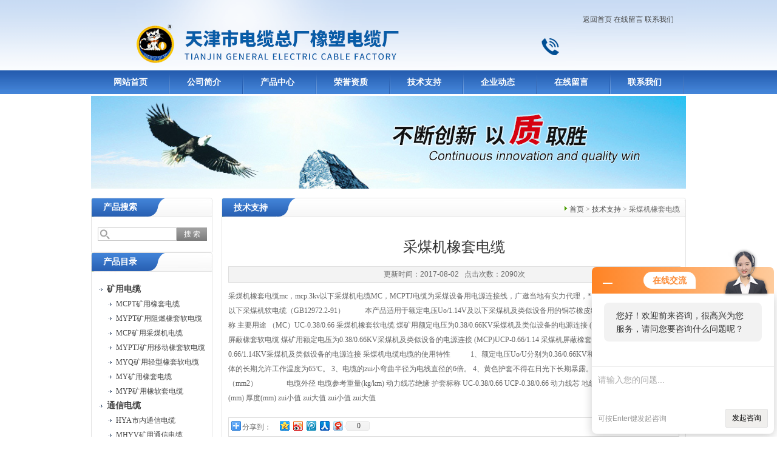

--- FILE ---
content_type: text/html; charset=utf-8
request_url: http://www.tjdianlanhcx.com/Article-207847.html
body_size: 6431
content:
<!DOCTYPE html PUBLIC "-//W3C//DTD XHTML 1.0 Transitional//EN" "http://www.w3.org/TR/xhtml1/DTD/xhtml1-transitional.dtd">
<html xmlns="http://www.w3.org/1999/xhtml">
<head>
<title>采煤机橡套电缆-天津市电缆总厂橡塑电缆厂</title>


<meta http-equiv="Content-Type" content="text/html; charset=utf-8" />
<link href="/skins/164999/css/style.css" rel="stylesheet" type="text/css" />
<script type="application/ld+json">
{
"@context": "https://ziyuan.baidu.com/contexts/cambrian.jsonld",
"@id": "http://www.tjdianlanhcx.com/Article-207847.html",
"title": "采煤机橡套电缆",
"pubDate": "2017-08-02T10:07:46",
"upDate": "2017-08-02T10:07:46"
    }</script>
<script language="javaScript" src="/js/JSChat.js"></script><script language="javaScript">function ChatBoxClickGXH() { DoChatBoxClickGXH('http://chat.afzhan.com',186982) }</script><script>!window.jQuery && document.write('<script src="https://public.mtnets.com/Plugins/jQuery/2.2.4/jquery-2.2.4.min.js" integrity="sha384-rY/jv8mMhqDabXSo+UCggqKtdmBfd3qC2/KvyTDNQ6PcUJXaxK1tMepoQda4g5vB" crossorigin="anonymous">'+'</scr'+'ipt>');</script><script type="text/javascript" src="https://chat.afzhan.com/chat/KFCenterBox/164999"></script><script type="text/javascript" src="https://chat.afzhan.com/chat/KFLeftBox/164999"></script><script>
(function(){
var bp = document.createElement('script');
var curProtocol = window.location.protocol.split(':')[0];
if (curProtocol === 'https') {
bp.src = 'https://zz.bdstatic.com/linksubmit/push.js';
}
else {
bp.src = 'http://push.zhanzhang.baidu.com/push.js';
}
var s = document.getElementsByTagName("script")[0];
s.parentNode.insertBefore(bp, s);
})();
</script>
</head>
<body>
<div id="top">
<div style="float:right;">
<div><div style="margin-right:20px; margin-top:20px;" align="right"><a href="/">返回首页</a>  
		   <a href="/order.html"rel="nofollow">在线留言</a>  
		   <a href="/contact.html" rel="nofollow">联系我们</a></div></div>
<div style="width:200px; margin-top:20px; margin-right:10px;">
</div>
</div>
</div>
<div id="nav">
<ul class="nav_con">
<li><a href="/">网站首页</a></li>
<li><a href="/aboutus.html" rel="nofollow">公司简介</a></li>
<li><a href="/products.html">产品中心</a></li>
<li><a href="/honor.html" rel="nofollow">荣誉资质</a></li>
<li><a href="/article.html">技术支持</a></li>
<li><a href="/news.html">企业动态</a></li>
<li><a href="/order.html" rel="nofollow">在线留言</a></li>
<li><a href="/contact.html" rel="nofollow">联系我们</a></li>
</ul>
</div>
<script type="text/javascript" language="javascript">
 
    //加入收藏
 
        function AddFavorite(sURL, sTitle) {
 
            sURL = encodeURI(sURL); 
        try{   
 
            window.external.addFavorite(sURL, sTitle);   
 
        }catch(e) {   
 
            try{   
 
                window.sidebar.addPanel(sTitle, sURL, "");   
 
            }catch (e) {   
 
                alert("加入收藏失败，请使用Ctrl+D进行添加,或手动在浏览器里进行设置.");
 
            }   
 
        }
 
    }
 
    //设为首页
 
    function SetHome(url){
 
        if (document.all) {
 
            document.body.style.behavior='url(#default#homepage)';
 
               document.body.setHomePage(url);
 
        }else{
 
            alert("您好,您的浏览器不支持自动设置页面为首页功能,请您手动在浏览器里设置该页面为首页!");
 
        }
 

    }
 
</script>       

<div id="nybanner">
   <img src="/skins/164999/images/ny_banner.jpg"/>
</div>


<div id="content">
  <div class="main"> 
       
      <div class="ind_box250 fl">
 <h2 class="index_title04"><a href="/products.html">产品搜索</a></h2>
         <div class="index_txt">
         
         <div class="sousuo_left" style=" margin-bottom:30px;">
         <form name="form1" method="post" action="/products.html" onsubmit="return checkform(form1)">
            <input name="" type="submit" class="ss_an"  value="搜 索"/> 
           <input type="text" name="keyword"   class="ss_input" onfocus="if (value =='请输入搜索关键字'){value =''}" onblur="if (value =='')" value="" />
         </form> 
        </div>
          
        </div>
 
      <!--产品目录-->
        <h2 class="index_title04"><a href="/products.html">产品目录</a></h2>
         <div class="index_txt">
         
          <ul class="ind_news_lb">
          
			   <li><a href="/ParentList-343320.html"  title="矿用电缆" onmouseover="showsubmenu('矿用电缆')"><strong> <div class="dl">矿用电缆</div></strong></a>
                 <ul >
		    
		     <li><a href="/SonList-450651.html" title="MCPT矿用橡套电缆"> <div class="xl">MCPT矿用橡套电缆</div></a></li> 
		     
		     <li><a href="/SonList-450650.html" title="MYPT矿用阻燃橡套软电缆"> <div class="xl">MYPT矿用阻燃橡套软电缆</div></a></li> 
		     
		     <li><a href="/SonList-343323.html" title="MCP矿用采煤机电缆"> <div class="xl">MCP矿用采煤机电缆</div></a></li> 
		     
		     <li><a href="/SonList-450655.html" title="MYPTJ矿用移动橡套软电缆"> <div class="xl">MYPTJ矿用移动橡套软电缆</div></a></li> 
		     
		     <li><a href="/SonList-366870.html" title="MYQ矿用轻型橡套软电缆"> <div class="xl">MYQ矿用轻型橡套软电缆</div></a></li> 
		     
		     <li><a href="/SonList-343326.html" title="MY矿用橡套电缆"> <div class="xl">MY矿用橡套电缆</div></a></li> 
		     
		     <li><a href="/SonList-343324.html" title="MYP矿用橡软套电缆"> <div class="xl">MYP矿用橡软套电缆</div></a></li> 
		     
			 </ul>	   
               </li>
		  
			   <li><a href="/ParentList-343360.html"  title="通信电缆" onmouseover="showsubmenu('通信电缆')"><strong> <div class="dl">通信电缆</div></strong></a>
                 <ul >
		    
		     <li><a href="/SonList-450654.html" title="HYA市内通信电缆"> <div class="xl">HYA市内通信电缆</div></a></li> 
		     
		     <li><a href="/SonList-343361.html" title="MHYV矿用通信电缆"> <div class="xl">MHYV矿用通信电缆</div></a></li> 
		     
		     <li><a href="/SonList-450679.html" title="MHYVR矿用阻燃通信电缆"> <div class="xl">MHYVR矿用阻燃通信电缆</div></a></li> 
		     
		     <li><a href="/SonList-359437.html" title="RS485信号电缆"> <div class="xl">RS485信号电缆</div></a></li> 
		     
		     <li><a href="/SonList-343363.html" title="HYA22铠装通信电缆"> <div class="xl">HYA22铠装通信电缆</div></a></li> 
		     
		     <li><a href="/SonList-343362.html" title="HYVR软芯通信电缆"> <div class="xl">HYVR软芯通信电缆</div></a></li> 
		     
			 </ul>	   
               </li>
		  
			   <li><a href="/ParentList-343299.html"  title="橡套电缆" onmouseover="showsubmenu('橡套电缆')"><strong> <div class="dl">橡套电缆</div></strong></a>
                 <ul >
		    
		     <li><a href="/SonList-450829.html" title="YCW耐油重型橡套软电缆"> <div class="xl">YCW耐油重型橡套软电缆</div></a></li> 
		     
		     <li><a href="/SonList-366871.html" title="UGEFP盾构机电缆"> <div class="xl">UGEFP盾构机电缆</div></a></li> 
		     
		     <li><a href="/SonList-343356.html" title="YVFR耐寒橡套电缆"> <div class="xl">YVFR耐寒橡套电缆</div></a></li> 
		     
		     <li><a href="/SonList-450666.html" title="橡套软电缆"> <div class="xl">橡套软电缆</div></a></li> 
		     
		     <li><a href="/SonList-343333.html" title="YZW耐油轻型橡套电缆"> <div class="xl">YZW耐油轻型橡套电缆</div></a></li> 
		     
		     <li><a href="/SonList-343319.html" title="YH电焊机电缆"> <div class="xl">YH电焊机电缆</div></a></li> 
		     
		     <li><a href="/SonList-343310.html" title="UGF高压橡套软电缆"> <div class="xl">UGF高压橡套软电缆</div></a></li> 
		     
		     <li><a href="/SonList-343309.html" title="YC重型橡套电缆"> <div class="xl">YC重型橡套电缆</div></a></li> 
		     
			 </ul>	   
               </li>
		  
			   <li><a href="/ParentList-359441.html"  title="轻型橡套电缆" onmouseover="showsubmenu('轻型橡套电缆')"><strong> <div class="dl">轻型橡套电缆</div></strong></a>
                 <ul >
		    
		     <li><a href="/SonList-359444.html" title="YZ轻型橡套电缆"> <div class="xl">YZ轻型橡套电缆</div></a></li> 
		     
		     <li><a href="/SonList-359443.html" title="YQ轻型橡套电缆"> <div class="xl">YQ轻型橡套电缆</div></a></li> 
		     
		     <li><a href="/SonList-359442.html" title="MYQ矿用轻型橡套电缆"> <div class="xl">MYQ矿用轻型橡套电缆</div></a></li> 
		     
			 </ul>	   
               </li>
		  
			   <li><a href="/ParentList-359457.html"  title="船用电缆" onmouseover="showsubmenu('船用电缆')"><strong> <div class="dl">船用电缆</div></strong></a>
                 <ul >
		    
		     <li><a href="/SonList-359459.html" title="CEFR82/SA船用电缆"> <div class="xl">CEFR82/SA船用电缆</div></a></li> 
		     
		     <li><a href="/SonList-359458.html" title="CEFR船用电缆"> <div class="xl">CEFR船用电缆</div></a></li> 
		     
			 </ul>	   
               </li>
		  
			   <li><a href="/ParentList-343334.html"  title="电力电缆" onmouseover="showsubmenu('电力电缆')"><strong> <div class="dl">电力电缆</div></strong></a>
                 <ul >
		    
		     <li><a href="/SonList-366868.html" title="ZRYJV阻燃电力电缆"> <div class="xl">ZRYJV阻燃电力电缆</div></a></li> 
		     
		     <li><a href="/SonList-364241.html" title="MVV矿用电力电缆"> <div class="xl">MVV矿用电力电缆</div></a></li> 
		     
		     <li><a href="/SonList-343343.html" title="NH-YJV耐火电力电缆"> <div class="xl">NH-YJV耐火电力电缆</div></a></li> 
		     
		     <li><a href="/SonList-343342.html" title="ZRVV阻燃电力电缆"> <div class="xl">ZRVV阻燃电力电缆</div></a></li> 
		     
		     <li><a href="/SonList-343337.html" title="YJV42钢丝铠装电力电缆"> <div class="xl">YJV42钢丝铠装电力电缆</div></a></li> 
		     
		     <li><a href="/SonList-343336.html" title="VV22铠装电力电缆"> <div class="xl">VV22铠装电力电缆</div></a></li> 
		     
		     <li><a href="/SonList-343335.html" title="YJV交联电力电缆"> <div class="xl">YJV交联电力电缆</div></a></li> 
		     
			 </ul>	   
               </li>
		  
			   <li><a href="/ParentList-359488.html"  title="扁平电缆" onmouseover="showsubmenu('扁平电缆')"><strong> <div class="dl">扁平电缆</div></strong></a>
                 <ul >
		    
		     <li><a href="/SonList-359489.html" title="YVFB扁平电缆"> <div class="xl">YVFB扁平电缆</div></a></li> 
		     
		     <li><a href="/SonList-359491.html" title="JHSB扁平电缆"> <div class="xl">JHSB扁平电缆</div></a></li> 
		     
		     <li><a href="/SonList-359490.html" title="YEFB扁平电缆"> <div class="xl">YEFB扁平电缆</div></a></li> 
		     
			 </ul>	   
               </li>
		  
			   <li><a href="/ParentList-359464.html"  title="防水电缆" onmouseover="showsubmenu('防水电缆')"><strong> <div class="dl">防水电缆</div></strong></a>
                 <ul >
		    
		     <li><a href="/SonList-359465.html" title="JHS防水电缆"> <div class="xl">JHS防水电缆</div></a></li> 
		     
		     <li><a href="/SonList-359468.html" title="FS-YJY防水电力电缆"> <div class="xl">FS-YJY防水电力电缆</div></a></li> 
		     
		     <li><a href="/SonList-359467.html" title="JHSF防海水电缆"> <div class="xl">JHSF防海水电缆</div></a></li> 
		     
		     <li><a href="/SonList-359466.html" title="JHSB扁电缆"> <div class="xl">JHSB扁电缆</div></a></li> 
		     
			 </ul>	   
               </li>
		  
			   <li><a href="/ParentList-359432.html"  title="高压电缆" onmouseover="showsubmenu('高压电缆')"><strong> <div class="dl">高压电缆</div></strong></a>
                 <ul >
		    
		     <li><a href="/SonList-366869.html" title="UGF高压电缆"> <div class="xl">UGF高压电缆</div></a></li> 
		     
		     <li><a href="/SonList-359436.html" title="MYJV矿用高压电力电缆"> <div class="xl">MYJV矿用高压电力电缆</div></a></li> 
		     
		     <li><a href="/SonList-359435.html" title="YJV42钢丝铠装高压电力电缆"> <div class="xl">YJV42钢丝铠装高压电力电缆</div></a></li> 
		     
		     <li><a href="/SonList-359434.html" title="MYPTJ橡套高压屏蔽电缆"> <div class="xl">MYPTJ橡套高压屏蔽电缆</div></a></li> 
		     
		     <li><a href="/SonList-359433.html" title="UGEFP盾构机高压橡套电缆"> <div class="xl">UGEFP盾构机高压橡套电缆</div></a></li> 
		     
			 </ul>	   
               </li>
		  
			   <li><a href="/ParentList-343344.html"  title="控制电缆" onmouseover="showsubmenu('控制电缆')"><strong> <div class="dl">控制电缆</div></strong></a>
                 <ul >
		    
		     <li><a href="/SonList-366688.html" title="KVV控制电缆"> <div class="xl">KVV控制电缆</div></a></li> 
		     
		     <li><a href="/SonList-343350.html" title="KVVP屏蔽控制电缆"> <div class="xl">KVVP屏蔽控制电缆</div></a></li> 
		     
		     <li><a href="/SonList-343349.html" title="KVV32钢丝铠装控制电缆"> <div class="xl">KVV32钢丝铠装控制电缆</div></a></li> 
		     
		     <li><a href="/SonList-343348.html" title="KYJV交联控制电缆"> <div class="xl">KYJV交联控制电缆</div></a></li> 
		     
		     <li><a href="/SonList-343347.html" title="ZRKVV阻燃控制电缆"> <div class="xl">ZRKVV阻燃控制电缆</div></a></li> 
		     
		     <li><a href="/SonList-343346.html" title="MKVV矿用控制电缆"> <div class="xl">MKVV矿用控制电缆</div></a></li> 
		     
			 </ul>	   
               </li>
		  
			   <li><a href="/ParentList-343352.html"  title="计算机电缆" onmouseover="showsubmenu('计算机电缆')"><strong> <div class="dl">计算机电缆</div></strong></a>
                 <ul >
		    
		     <li><a href="/SonList-343355.html" title="DJYVP计算机电缆"> <div class="xl">DJYVP计算机电缆</div></a></li> 
		     
		     <li><a href="/SonList-343358.html" title="ZRDJYVP阻燃计算机电缆"> <div class="xl">ZRDJYVP阻燃计算机电缆</div></a></li> 
		     
		     <li><a href="/SonList-343354.html" title="DJYVRP计算机屏蔽软电缆"> <div class="xl">DJYVRP计算机屏蔽软电缆</div></a></li> 
		     
			 </ul>	   
               </li>
		  
			   <li><a href="/ParentList-359469.html"  title="高温电缆" onmouseover="showsubmenu('高温电缆')"><strong> <div class="dl">高温电缆</div></strong></a>
                 <ul >
		    
		     <li><a href="/SonList-359486.html" title="DJFFP耐高温计算机电缆"> <div class="xl">DJFFP耐高温计算机电缆</div></a></li> 
		     
		     <li><a href="/SonList-359478.html" title="KFFP耐高温控制电缆"> <div class="xl">KFFP耐高温控制电缆</div></a></li> 
		     
		     <li><a href="/SonList-359470.html" title="YGC硅橡胶高温电缆"> <div class="xl">YGC硅橡胶高温电缆</div></a></li> 
		     
			 </ul>	   
               </li>
		  
			   <li><a href="/ParentList-359453.html"  title="YHDP耐寒屏蔽橡套电缆" onmouseover="showsubmenu('YHDP耐寒屏蔽橡套电缆')"><strong> <div class="dl">YHDP耐寒屏蔽橡套电缆</div></strong></a>
                 <ul >
		    
		     <li><a href="/SonList-372969.html" title="KVVRC行车电缆"> <div class="xl">KVVRC行车电缆</div></a></li> 
		     
		     <li><a href="/SonList-359460.html" title="UGEFHP耐寒电缆"> <div class="xl">UGEFHP耐寒电缆</div></a></li> 
		     
		     <li><a href="/SonList-359456.html" title="YHD耐寒电缆"> <div class="xl">YHD耐寒电缆</div></a></li> 
		     
		     <li><a href="/SonList-359455.html" title="YVFR耐寒电缆"> <div class="xl">YVFR耐寒电缆</div></a></li> 
		     
			 </ul>	   
               </li>
		  
			   <li><a href="/ParentList-359483.html"  title="SYW75-3同轴电缆" onmouseover="showsubmenu('SYW75-3同轴电缆')"><strong> <div class="dl">SYW75-3同轴电缆</div></strong></a>
                 <ul >
		    
		     <li><a href="/SonList-359485.html" title="SYV75-9射频电缆"> <div class="xl">SYV75-9射频电缆</div></a></li> 
		     
		     <li><a href="/SonList-359484.html" title="SYV75-5同轴电缆"> <div class="xl">SYV75-5同轴电缆</div></a></li> 
		     
			 </ul>	   
               </li>
		  
			   <li><a href="/ParentList-364754.html"  title="矿用分支电缆" onmouseover="showsubmenu('矿用分支电缆')"><strong> <div class="dl">矿用分支电缆</div></strong></a>
                 <ul >
		    
		     <li><a href="/SonList-364756.html" title="YFZ-YJV分支电缆"> <div class="xl">YFZ-YJV分支电缆</div></a></li> 
		     
		     <li><a href="/SonList-364755.html" title="MY分支电缆"> <div class="xl">MY分支电缆</div></a></li> 
		     
			 </ul>	   
               </li>
		  
			   <li><a href="/ParentList-359479.html"  title="屏蔽电缆" onmouseover="showsubmenu('屏蔽电缆')"><strong> <div class="dl">屏蔽电缆</div></strong></a>
                 <ul >
		    
		     <li><a href="/SonList-359482.html" title="BP-YJVP变频屏蔽电缆"> <div class="xl">BP-YJVP变频屏蔽电缆</div></a></li> 
		     
		     <li><a href="/SonList-359481.html" title="DJYVPVP屏蔽计算机电缆"> <div class="xl">DJYVPVP屏蔽计算机电缆</div></a></li> 
		     
		     <li><a href="/SonList-359480.html" title="KVVP屏蔽控制电缆"> <div class="xl">KVVP屏蔽控制电缆</div></a></li> 
		     
			 </ul>	   
               </li>
		  
          </ul>
          
        </div>
        <!--产品目录END-->
        
        <!--联系方式-->
         <h2 class="index_title04" style=" margin-top:10px"><a href="/contact.html">联系方式</a></h2>
         <div class="index_txt">
<b>天津市电缆总厂橡塑电缆厂</b><br />
	联系人：郝国庆 <br />
	手机：13833657342<br />
	电话：86-0316-5962058<br />
	传真：86-0316-3263527<br />
	地址：河北省大城县刘演马工业区<br />
	邮编：065900<br />
    邮箱：<a href="mailto:2669691914@qq.com">2669691914@qq.com</a>   
        </div>
      </div>
      <!--联系方式END-->
      
	  <!--内页展示-->
	  <div class="index_aboutny">
       <div class="index_title05"><div class="nz"><a href="/">首页</a> &gt;  <a href="/Article.html">技术支持</a> &gt;  采煤机橡套电缆</div><h2>技术支持</h2></div>
        <div class="index_txt">
        

				 
<div id="inside_rnewtil">采煤机橡套电缆</div>
<div class="inside_rnewtime">更新时间：2017-08-02  &nbsp;&nbsp;点击次数：2090次</div>
<div class="inside_rnewcon"><p><span style="font-family:宋体,times new roman,times,serif; font-size:12px">采煤机橡套电缆mc，mcp.3kv以下采煤机电缆MC，MCPTJ电缆为采煤设备用电源连接线，广邀当地有实力代理，*。&nbsp;额定电压0.66/1.14KV及以下采煤机软电缆（GB12972.2-91）&nbsp;　&nbsp;　&nbsp;本产品适用于额定电压Uo/1.14V及以下采煤机及类似设备用的铜芯橡皮绝缘皮护套软电缆&nbsp;型号&nbsp;名称&nbsp;主要用途&nbsp;（MC）UC-0.38/0.66&nbsp;采煤机橡套软电缆&nbsp;煤矿用额定电压为0.38/0.66KV采煤机及类似设备的电源连接&nbsp;(MCP)UCP-0.38/0.66&nbsp;采煤机屏蔽橡套软电缆&nbsp;煤矿用额定电压为0.38/0.66KV采煤机及类似设备的电源连接&nbsp;(MCP)UCP-0.66/1.14&nbsp;采煤机屏蔽橡套软电缆&nbsp;煤矿用额定电压为0.66/1.14KV采煤机及类似设备的电源连接&nbsp;采煤机电缆电缆的使用特性&nbsp;　&nbsp;　&nbsp;1、额定电压Uo/U分别为0.36/0.66KV和0.366/1.14KV。&nbsp;2、电缆导体的长期允许工作温度为65℃。&nbsp;3、电缆的zui小弯曲半径为电线直径的6倍。&nbsp;4、黄色护套不得在日光下长期暴露。&nbsp;&times;导体标称截面（mm2）&nbsp;　&nbsp;　&nbsp;　&nbsp;电缆外径&nbsp;电缆参考重量(kg/km)&nbsp;动力线芯绝缘&nbsp;护套标称&nbsp;UC-0.38/0.66&nbsp;UCP-0.38/0.66&nbsp;动力线芯&nbsp;地线芯&nbsp;控制线芯&nbsp;标称厚度(mm)&nbsp;厚度(mm)&nbsp;zui小值&nbsp;zui大值&nbsp;zui小值&nbsp;zui大值&nbsp;</span></p></div>

 <div class="inside_newsthree"><!--内容底部功能条-->
		  <p><!-- Baidu Button BEGIN -->
<div id="bdshare" class="bdshare_t bds_tools get-codes-bdshare">
<span class="bds_more" style=" line-height:18px;">分享到：</span>
<a class="bds_qzone"></a>
<a class="bds_tsina"></a>
<a class="bds_tqq"></a>
<a class="bds_renren"></a>
<a class="bds_t163"></a>
<a class="shareCount"></a>
</div>
<script type="text/javascript" id="bdshare_js" data="type=tools&amp;uid=0" ></script>
<script type="text/javascript" id="bdshell_js"></script>
<script type="text/javascript">
document.getElementById("bdshell_js").src = "http://bdimg.share.baidu.com/static/js/shell_v2.js?cdnversion=" + Math.ceil(new Date()/3600000)
</script>
<!-- Baidu Button END --></p>
		  <span><a href="/Article.html">返回列表</a> | <a href="#">返回顶部</a></span>
		 </div>  <!--内容底部功能条--> 
                <div id="clear"	></div>	
                <div> 上一篇 :&nbsp;<a href="/Article-216048.html">销售电缆的网络营销之路</a> &nbsp;&nbsp;&nbsp;下一篇 : &nbsp;<a href="/Article-205029.html">防止矿用电缆的走漏</a> </div>	
			 
     
        </div>
      </div>
      <!--内页展示END-->

  </div>

 </div>

<div style="width:980px;margin:10px auto; height:35px; background:#3471C4;" align="center">
<a href="/" class="foot">网站首页</a> <a href="/aboutus.html" class="foot" rel="nofollow">公司简介</a> <a href="/products.html" class="foot">产品中心</a> <a href="/successcase.html" class="foot" rel="nofollow">应用案例</a> <a href="/article.html" class="foot">技术支持</a> <a href="/news.html" class="foot">企业动态</a> <a href="/contact.html" class="foot" rel="nofollow">联系我们</a></div> 

<div align="center" style="font-size:12px; color:#444">天津市电缆总厂橡塑电缆厂 版权所有 总访问量：<span style="color:#FF0000">231997</span><br />
 <A href="/sitemap.xml" target="_blank">GoogleSitemap</A> 技术支持：智慧城市网  ICP备案号：<A href="http://beian.miit.gov.cn/" target="_blank" rel="nofollow"></A></div>

<script src="https://www.afzhan.com/mystat.aspx?u=haochunxuan"></script>




<script>
function turnoff(obj){
document.getElementById(obj).style.display="none";
}
</script>
<script type="text/javascript">
//<![CDATA[
var tips; var theTop = 150; var old = theTop;
function initFloatTips() {
tips = document.getElementById('kfFloat');
moveTips();
};
function moveTips() {
var grantt=20;
if (window.innerHeight) {
pos = window.pageYOffset
}
else if (document.documentElement && document.documentElement.scrollTop) {
pos = document.documentElement.scrollTop
}
else if (document.body) {
pos = document.body.scrollTop;
}
pos=pos-tips.offsetTop+theTop;
pos=tips.offsetTop+pos/10;

if (pos < theTop) pos = theTop;
if (pos != old) {
tips.style.top = pos+"px";
grantt=10;
//alert(tips.style.top);
}
old = pos;
setTimeout(moveTips,grantt);
}
//!]]>
initFloatTips();
</script>



<center<script type="text/javascript" src="http://121.28.80.66:8089/hbwjww/VieidServlet?webId=074731729af242581aec11179ad8bff3&width=100&heigth=130 

"></script></center>

 <script type='text/javascript' src='/js/VideoIfrmeReload.js?v=001'></script>
  
</html>

</body>